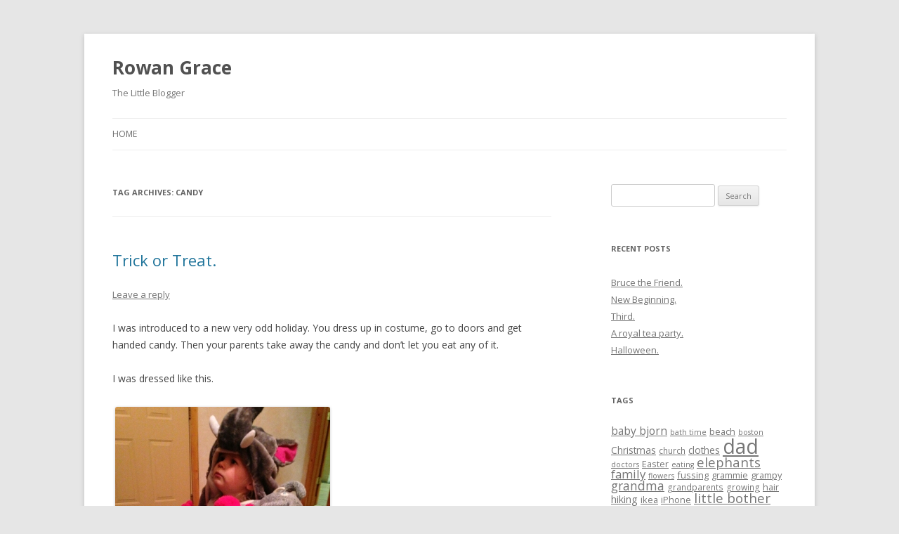

--- FILE ---
content_type: text/html; charset=UTF-8
request_url: http://rowangrace.us/tag/candy/
body_size: 8844
content:
<!DOCTYPE html>
<!--[if IE 7]>
<html class="ie ie7" lang="en-US">
<![endif]-->
<!--[if IE 8]>
<html class="ie ie8" lang="en-US">
<![endif]-->
<!--[if !(IE 7) & !(IE 8)]><!-->
<html lang="en-US">
<!--<![endif]-->
<head>
<meta charset="UTF-8" />
<meta name="viewport" content="width=device-width" />
<title>candy | Rowan Grace</title>
<link rel="profile" href="http://gmpg.org/xfn/11" />
<link rel="pingback" href="http://rowangrace.us/xmlrpc.php" />
<!--[if lt IE 9]>
<script src="http://rowangrace.us/wp-content/themes/twentytwelve/js/html5.js" type="text/javascript"></script>
<![endif]-->
<meta name='robots' content='max-image-preview:large' />
<link rel='dns-prefetch' href='//fonts.googleapis.com' />
<link rel="alternate" type="application/rss+xml" title="Rowan Grace &raquo; Feed" href="http://rowangrace.us/feed/" />
<link rel="alternate" type="application/rss+xml" title="Rowan Grace &raquo; Comments Feed" href="http://rowangrace.us/comments/feed/" />
<link rel="alternate" type="application/rss+xml" title="Rowan Grace &raquo; candy Tag Feed" href="http://rowangrace.us/tag/candy/feed/" />
<style id='wp-img-auto-sizes-contain-inline-css' type='text/css'>
img:is([sizes=auto i],[sizes^="auto," i]){contain-intrinsic-size:3000px 1500px}
/*# sourceURL=wp-img-auto-sizes-contain-inline-css */
</style>
<style id='wp-emoji-styles-inline-css' type='text/css'>

	img.wp-smiley, img.emoji {
		display: inline !important;
		border: none !important;
		box-shadow: none !important;
		height: 1em !important;
		width: 1em !important;
		margin: 0 0.07em !important;
		vertical-align: -0.1em !important;
		background: none !important;
		padding: 0 !important;
	}
/*# sourceURL=wp-emoji-styles-inline-css */
</style>
<style id='wp-block-library-inline-css' type='text/css'>
:root{--wp-block-synced-color:#7a00df;--wp-block-synced-color--rgb:122,0,223;--wp-bound-block-color:var(--wp-block-synced-color);--wp-editor-canvas-background:#ddd;--wp-admin-theme-color:#007cba;--wp-admin-theme-color--rgb:0,124,186;--wp-admin-theme-color-darker-10:#006ba1;--wp-admin-theme-color-darker-10--rgb:0,107,160.5;--wp-admin-theme-color-darker-20:#005a87;--wp-admin-theme-color-darker-20--rgb:0,90,135;--wp-admin-border-width-focus:2px}@media (min-resolution:192dpi){:root{--wp-admin-border-width-focus:1.5px}}.wp-element-button{cursor:pointer}:root .has-very-light-gray-background-color{background-color:#eee}:root .has-very-dark-gray-background-color{background-color:#313131}:root .has-very-light-gray-color{color:#eee}:root .has-very-dark-gray-color{color:#313131}:root .has-vivid-green-cyan-to-vivid-cyan-blue-gradient-background{background:linear-gradient(135deg,#00d084,#0693e3)}:root .has-purple-crush-gradient-background{background:linear-gradient(135deg,#34e2e4,#4721fb 50%,#ab1dfe)}:root .has-hazy-dawn-gradient-background{background:linear-gradient(135deg,#faaca8,#dad0ec)}:root .has-subdued-olive-gradient-background{background:linear-gradient(135deg,#fafae1,#67a671)}:root .has-atomic-cream-gradient-background{background:linear-gradient(135deg,#fdd79a,#004a59)}:root .has-nightshade-gradient-background{background:linear-gradient(135deg,#330968,#31cdcf)}:root .has-midnight-gradient-background{background:linear-gradient(135deg,#020381,#2874fc)}:root{--wp--preset--font-size--normal:16px;--wp--preset--font-size--huge:42px}.has-regular-font-size{font-size:1em}.has-larger-font-size{font-size:2.625em}.has-normal-font-size{font-size:var(--wp--preset--font-size--normal)}.has-huge-font-size{font-size:var(--wp--preset--font-size--huge)}.has-text-align-center{text-align:center}.has-text-align-left{text-align:left}.has-text-align-right{text-align:right}.has-fit-text{white-space:nowrap!important}#end-resizable-editor-section{display:none}.aligncenter{clear:both}.items-justified-left{justify-content:flex-start}.items-justified-center{justify-content:center}.items-justified-right{justify-content:flex-end}.items-justified-space-between{justify-content:space-between}.screen-reader-text{border:0;clip-path:inset(50%);height:1px;margin:-1px;overflow:hidden;padding:0;position:absolute;width:1px;word-wrap:normal!important}.screen-reader-text:focus{background-color:#ddd;clip-path:none;color:#444;display:block;font-size:1em;height:auto;left:5px;line-height:normal;padding:15px 23px 14px;text-decoration:none;top:5px;width:auto;z-index:100000}html :where(.has-border-color){border-style:solid}html :where([style*=border-top-color]){border-top-style:solid}html :where([style*=border-right-color]){border-right-style:solid}html :where([style*=border-bottom-color]){border-bottom-style:solid}html :where([style*=border-left-color]){border-left-style:solid}html :where([style*=border-width]){border-style:solid}html :where([style*=border-top-width]){border-top-style:solid}html :where([style*=border-right-width]){border-right-style:solid}html :where([style*=border-bottom-width]){border-bottom-style:solid}html :where([style*=border-left-width]){border-left-style:solid}html :where(img[class*=wp-image-]){height:auto;max-width:100%}:where(figure){margin:0 0 1em}html :where(.is-position-sticky){--wp-admin--admin-bar--position-offset:var(--wp-admin--admin-bar--height,0px)}@media screen and (max-width:600px){html :where(.is-position-sticky){--wp-admin--admin-bar--position-offset:0px}}

/*# sourceURL=wp-block-library-inline-css */
</style><style id='global-styles-inline-css' type='text/css'>
:root{--wp--preset--aspect-ratio--square: 1;--wp--preset--aspect-ratio--4-3: 4/3;--wp--preset--aspect-ratio--3-4: 3/4;--wp--preset--aspect-ratio--3-2: 3/2;--wp--preset--aspect-ratio--2-3: 2/3;--wp--preset--aspect-ratio--16-9: 16/9;--wp--preset--aspect-ratio--9-16: 9/16;--wp--preset--color--black: #000000;--wp--preset--color--cyan-bluish-gray: #abb8c3;--wp--preset--color--white: #ffffff;--wp--preset--color--pale-pink: #f78da7;--wp--preset--color--vivid-red: #cf2e2e;--wp--preset--color--luminous-vivid-orange: #ff6900;--wp--preset--color--luminous-vivid-amber: #fcb900;--wp--preset--color--light-green-cyan: #7bdcb5;--wp--preset--color--vivid-green-cyan: #00d084;--wp--preset--color--pale-cyan-blue: #8ed1fc;--wp--preset--color--vivid-cyan-blue: #0693e3;--wp--preset--color--vivid-purple: #9b51e0;--wp--preset--gradient--vivid-cyan-blue-to-vivid-purple: linear-gradient(135deg,rgb(6,147,227) 0%,rgb(155,81,224) 100%);--wp--preset--gradient--light-green-cyan-to-vivid-green-cyan: linear-gradient(135deg,rgb(122,220,180) 0%,rgb(0,208,130) 100%);--wp--preset--gradient--luminous-vivid-amber-to-luminous-vivid-orange: linear-gradient(135deg,rgb(252,185,0) 0%,rgb(255,105,0) 100%);--wp--preset--gradient--luminous-vivid-orange-to-vivid-red: linear-gradient(135deg,rgb(255,105,0) 0%,rgb(207,46,46) 100%);--wp--preset--gradient--very-light-gray-to-cyan-bluish-gray: linear-gradient(135deg,rgb(238,238,238) 0%,rgb(169,184,195) 100%);--wp--preset--gradient--cool-to-warm-spectrum: linear-gradient(135deg,rgb(74,234,220) 0%,rgb(151,120,209) 20%,rgb(207,42,186) 40%,rgb(238,44,130) 60%,rgb(251,105,98) 80%,rgb(254,248,76) 100%);--wp--preset--gradient--blush-light-purple: linear-gradient(135deg,rgb(255,206,236) 0%,rgb(152,150,240) 100%);--wp--preset--gradient--blush-bordeaux: linear-gradient(135deg,rgb(254,205,165) 0%,rgb(254,45,45) 50%,rgb(107,0,62) 100%);--wp--preset--gradient--luminous-dusk: linear-gradient(135deg,rgb(255,203,112) 0%,rgb(199,81,192) 50%,rgb(65,88,208) 100%);--wp--preset--gradient--pale-ocean: linear-gradient(135deg,rgb(255,245,203) 0%,rgb(182,227,212) 50%,rgb(51,167,181) 100%);--wp--preset--gradient--electric-grass: linear-gradient(135deg,rgb(202,248,128) 0%,rgb(113,206,126) 100%);--wp--preset--gradient--midnight: linear-gradient(135deg,rgb(2,3,129) 0%,rgb(40,116,252) 100%);--wp--preset--font-size--small: 13px;--wp--preset--font-size--medium: 20px;--wp--preset--font-size--large: 36px;--wp--preset--font-size--x-large: 42px;--wp--preset--spacing--20: 0.44rem;--wp--preset--spacing--30: 0.67rem;--wp--preset--spacing--40: 1rem;--wp--preset--spacing--50: 1.5rem;--wp--preset--spacing--60: 2.25rem;--wp--preset--spacing--70: 3.38rem;--wp--preset--spacing--80: 5.06rem;--wp--preset--shadow--natural: 6px 6px 9px rgba(0, 0, 0, 0.2);--wp--preset--shadow--deep: 12px 12px 50px rgba(0, 0, 0, 0.4);--wp--preset--shadow--sharp: 6px 6px 0px rgba(0, 0, 0, 0.2);--wp--preset--shadow--outlined: 6px 6px 0px -3px rgb(255, 255, 255), 6px 6px rgb(0, 0, 0);--wp--preset--shadow--crisp: 6px 6px 0px rgb(0, 0, 0);}:where(.is-layout-flex){gap: 0.5em;}:where(.is-layout-grid){gap: 0.5em;}body .is-layout-flex{display: flex;}.is-layout-flex{flex-wrap: wrap;align-items: center;}.is-layout-flex > :is(*, div){margin: 0;}body .is-layout-grid{display: grid;}.is-layout-grid > :is(*, div){margin: 0;}:where(.wp-block-columns.is-layout-flex){gap: 2em;}:where(.wp-block-columns.is-layout-grid){gap: 2em;}:where(.wp-block-post-template.is-layout-flex){gap: 1.25em;}:where(.wp-block-post-template.is-layout-grid){gap: 1.25em;}.has-black-color{color: var(--wp--preset--color--black) !important;}.has-cyan-bluish-gray-color{color: var(--wp--preset--color--cyan-bluish-gray) !important;}.has-white-color{color: var(--wp--preset--color--white) !important;}.has-pale-pink-color{color: var(--wp--preset--color--pale-pink) !important;}.has-vivid-red-color{color: var(--wp--preset--color--vivid-red) !important;}.has-luminous-vivid-orange-color{color: var(--wp--preset--color--luminous-vivid-orange) !important;}.has-luminous-vivid-amber-color{color: var(--wp--preset--color--luminous-vivid-amber) !important;}.has-light-green-cyan-color{color: var(--wp--preset--color--light-green-cyan) !important;}.has-vivid-green-cyan-color{color: var(--wp--preset--color--vivid-green-cyan) !important;}.has-pale-cyan-blue-color{color: var(--wp--preset--color--pale-cyan-blue) !important;}.has-vivid-cyan-blue-color{color: var(--wp--preset--color--vivid-cyan-blue) !important;}.has-vivid-purple-color{color: var(--wp--preset--color--vivid-purple) !important;}.has-black-background-color{background-color: var(--wp--preset--color--black) !important;}.has-cyan-bluish-gray-background-color{background-color: var(--wp--preset--color--cyan-bluish-gray) !important;}.has-white-background-color{background-color: var(--wp--preset--color--white) !important;}.has-pale-pink-background-color{background-color: var(--wp--preset--color--pale-pink) !important;}.has-vivid-red-background-color{background-color: var(--wp--preset--color--vivid-red) !important;}.has-luminous-vivid-orange-background-color{background-color: var(--wp--preset--color--luminous-vivid-orange) !important;}.has-luminous-vivid-amber-background-color{background-color: var(--wp--preset--color--luminous-vivid-amber) !important;}.has-light-green-cyan-background-color{background-color: var(--wp--preset--color--light-green-cyan) !important;}.has-vivid-green-cyan-background-color{background-color: var(--wp--preset--color--vivid-green-cyan) !important;}.has-pale-cyan-blue-background-color{background-color: var(--wp--preset--color--pale-cyan-blue) !important;}.has-vivid-cyan-blue-background-color{background-color: var(--wp--preset--color--vivid-cyan-blue) !important;}.has-vivid-purple-background-color{background-color: var(--wp--preset--color--vivid-purple) !important;}.has-black-border-color{border-color: var(--wp--preset--color--black) !important;}.has-cyan-bluish-gray-border-color{border-color: var(--wp--preset--color--cyan-bluish-gray) !important;}.has-white-border-color{border-color: var(--wp--preset--color--white) !important;}.has-pale-pink-border-color{border-color: var(--wp--preset--color--pale-pink) !important;}.has-vivid-red-border-color{border-color: var(--wp--preset--color--vivid-red) !important;}.has-luminous-vivid-orange-border-color{border-color: var(--wp--preset--color--luminous-vivid-orange) !important;}.has-luminous-vivid-amber-border-color{border-color: var(--wp--preset--color--luminous-vivid-amber) !important;}.has-light-green-cyan-border-color{border-color: var(--wp--preset--color--light-green-cyan) !important;}.has-vivid-green-cyan-border-color{border-color: var(--wp--preset--color--vivid-green-cyan) !important;}.has-pale-cyan-blue-border-color{border-color: var(--wp--preset--color--pale-cyan-blue) !important;}.has-vivid-cyan-blue-border-color{border-color: var(--wp--preset--color--vivid-cyan-blue) !important;}.has-vivid-purple-border-color{border-color: var(--wp--preset--color--vivid-purple) !important;}.has-vivid-cyan-blue-to-vivid-purple-gradient-background{background: var(--wp--preset--gradient--vivid-cyan-blue-to-vivid-purple) !important;}.has-light-green-cyan-to-vivid-green-cyan-gradient-background{background: var(--wp--preset--gradient--light-green-cyan-to-vivid-green-cyan) !important;}.has-luminous-vivid-amber-to-luminous-vivid-orange-gradient-background{background: var(--wp--preset--gradient--luminous-vivid-amber-to-luminous-vivid-orange) !important;}.has-luminous-vivid-orange-to-vivid-red-gradient-background{background: var(--wp--preset--gradient--luminous-vivid-orange-to-vivid-red) !important;}.has-very-light-gray-to-cyan-bluish-gray-gradient-background{background: var(--wp--preset--gradient--very-light-gray-to-cyan-bluish-gray) !important;}.has-cool-to-warm-spectrum-gradient-background{background: var(--wp--preset--gradient--cool-to-warm-spectrum) !important;}.has-blush-light-purple-gradient-background{background: var(--wp--preset--gradient--blush-light-purple) !important;}.has-blush-bordeaux-gradient-background{background: var(--wp--preset--gradient--blush-bordeaux) !important;}.has-luminous-dusk-gradient-background{background: var(--wp--preset--gradient--luminous-dusk) !important;}.has-pale-ocean-gradient-background{background: var(--wp--preset--gradient--pale-ocean) !important;}.has-electric-grass-gradient-background{background: var(--wp--preset--gradient--electric-grass) !important;}.has-midnight-gradient-background{background: var(--wp--preset--gradient--midnight) !important;}.has-small-font-size{font-size: var(--wp--preset--font-size--small) !important;}.has-medium-font-size{font-size: var(--wp--preset--font-size--medium) !important;}.has-large-font-size{font-size: var(--wp--preset--font-size--large) !important;}.has-x-large-font-size{font-size: var(--wp--preset--font-size--x-large) !important;}
/*# sourceURL=global-styles-inline-css */
</style>

<style id='classic-theme-styles-inline-css' type='text/css'>
/*! This file is auto-generated */
.wp-block-button__link{color:#fff;background-color:#32373c;border-radius:9999px;box-shadow:none;text-decoration:none;padding:calc(.667em + 2px) calc(1.333em + 2px);font-size:1.125em}.wp-block-file__button{background:#32373c;color:#fff;text-decoration:none}
/*# sourceURL=/wp-includes/css/classic-themes.min.css */
</style>
<link rel='stylesheet' id='twentytwelve-fonts-css' href='http://fonts.googleapis.com/css?family=Open+Sans:400italic,700italic,400,700&#038;subset=latin,latin-ext' type='text/css' media='all' />
<link rel='stylesheet' id='twentytwelve-style-css' href='http://rowangrace.us/wp-content/themes/twentytwelve/style.css?ver=6.9' type='text/css' media='all' />
<script type="text/javascript" src="http://rowangrace.us/wp-includes/js/jquery/jquery.min.js?ver=3.7.1" id="jquery-core-js"></script>
<script type="text/javascript" src="http://rowangrace.us/wp-includes/js/jquery/jquery-migrate.min.js?ver=3.4.1" id="jquery-migrate-js"></script>
<link rel="https://api.w.org/" href="http://rowangrace.us/wp-json/" /><link rel="alternate" title="JSON" type="application/json" href="http://rowangrace.us/wp-json/wp/v2/tags/383" /><link rel="EditURI" type="application/rsd+xml" title="RSD" href="http://rowangrace.us/xmlrpc.php?rsd" />
<meta name="generator" content="WordPress 6.9" />
<script>
(function() {
	(function (i, s, o, g, r, a, m) {
		i['GoogleAnalyticsObject'] = r;
		i[r] = i[r] || function () {
				(i[r].q = i[r].q || []).push(arguments)
			}, i[r].l = 1 * new Date();
		a = s.createElement(o),
			m = s.getElementsByTagName(o)[0];
		a.async = 1;
		a.src = g;
		m.parentNode.insertBefore(a, m)
	})(window, document, 'script', 'https://google-analytics.com/analytics.js', 'ga');

	ga('create', 'UA-37291427-1', 'auto');
			ga('send', 'pageview');
	})();
</script>
</head>

<body class="archive tag tag-candy tag-383 wp-theme-twentytwelve custom-font-enabled">
<div id="page" class="hfeed site">
	<header id="masthead" class="site-header" role="banner">
		<hgroup>
			<h1 class="site-title"><a href="http://rowangrace.us/" title="Rowan Grace" rel="home">Rowan Grace</a></h1>
			<h2 class="site-description">The Little Blogger</h2>
		</hgroup>

		<nav id="site-navigation" class="main-navigation" role="navigation">
			<button class="menu-toggle">Menu</button>
			<a class="assistive-text" href="#content" title="Skip to content">Skip to content</a>
			<div class="nav-menu"><ul>
<li ><a href="http://rowangrace.us/">Home</a></li></ul></div>
		</nav><!-- #site-navigation -->

			</header><!-- #masthead -->

	<div id="main" class="wrapper">
	<section id="primary" class="site-content">
		<div id="content" role="main">

					<header class="archive-header">
				<h1 class="archive-title">Tag Archives: <span>candy</span></h1>

						</header><!-- .archive-header -->

			
	<article id="post-1406" class="post-1406 post type-post status-publish format-standard hentry category-holidays tag-candy tag-costume tag-dad tag-elephant tag-halloween tag-mom">
				<header class="entry-header">
			
						<h1 class="entry-title">
				<a href="http://rowangrace.us/2014/11/01/trick-or-treat/" rel="bookmark">Trick or Treat.</a>
			</h1>
										<div class="comments-link">
					<a href="http://rowangrace.us/2014/11/01/trick-or-treat/#respond"><span class="leave-reply">Leave a reply</span></a>				</div><!-- .comments-link -->
					</header><!-- .entry-header -->

				<div class="entry-content">
			<p>I was introduced to a new very odd holiday. You dress up in costume, go to doors and get handed candy. Then your parents take away the candy and don&#8217;t let you eat any of it. </p>
<p>I was dressed like this. </p>
<div style="width: 510px" class="wp-caption alignnone"><a href="http://rowangrace.us/wp-content/uploads/2014/11/wpid-img_5717.jpg"><img decoding="async" title="IMG_5717.JPG" class="alignnone size-full" alt="image" src="http://rowangrace.us/wp-content/uploads/2014/11/wpid-img_5717.jpg" /></a><p class="wp-caption-text">I&apos;m supposed to match my ballerina elephant doll.</p></div>
<p>Mom was dressed like this.</p>
<p><a href="http://rowangrace.us/wp-content/uploads/2014/11/wpid-img_5723.jpg"><img decoding="async" title="IMG_5723.JPG" class="alignnone size-full" alt="image" src="http://rowangrace.us/wp-content/uploads/2014/11/wpid-img_5723.jpg" /></a></p>
<p>Dad didn&#8217;t dress up. But he did let me eat this.</p>
<p><a href="http://rowangrace.us/wp-content/uploads/2014/11/wpid-img_5730.jpg"><img decoding="async" title="IMG_5730.JPG" class="alignnone size-full" alt="image" src="http://rowangrace.us/wp-content/uploads/2014/11/wpid-img_5730.jpg" /></a></p>
<p>Overall it was pretty fun. Odd, but fun.</p>
					</div><!-- .entry-content -->
		
		<footer class="entry-meta">
			This entry was posted in <a href="http://rowangrace.us/category/holidays/" rel="category tag">Holidays</a> and tagged <a href="http://rowangrace.us/tag/candy/" rel="tag">candy</a>, <a href="http://rowangrace.us/tag/costume/" rel="tag">costume</a>, <a href="http://rowangrace.us/tag/dad/" rel="tag">dad</a>, <a href="http://rowangrace.us/tag/elephant/" rel="tag">elephant</a>, <a href="http://rowangrace.us/tag/halloween/" rel="tag">Halloween</a>, <a href="http://rowangrace.us/tag/mom/" rel="tag">mom</a> on <a href="http://rowangrace.us/2014/11/01/trick-or-treat/" title="9:15 pm" rel="bookmark"><time class="entry-date" datetime="2014-11-01T21:15:00-06:00">November 1, 2014</time></a><span class="by-author"> by <span class="author vcard"><a class="url fn n" href="http://rowangrace.us/author/ingrid/" title="View all posts by ingrid" rel="author">ingrid</a></span></span>.								</footer><!-- .entry-meta -->
	</article><!-- #post -->

		
		</div><!-- #content -->
	</section><!-- #primary -->


			<div id="secondary" class="widget-area" role="complementary">
			<aside id="search-2" class="widget widget_search"><form role="search" method="get" id="searchform" class="searchform" action="http://rowangrace.us/">
				<div>
					<label class="screen-reader-text" for="s">Search for:</label>
					<input type="text" value="" name="s" id="s" />
					<input type="submit" id="searchsubmit" value="Search" />
				</div>
			</form></aside>
		<aside id="recent-posts-2" class="widget widget_recent_entries">
		<h3 class="widget-title">Recent Posts</h3>
		<ul>
											<li>
					<a href="http://rowangrace.us/2016/09/27/bruce-the-friend/">Bruce the Friend.</a>
									</li>
											<li>
					<a href="http://rowangrace.us/2016/08/31/new-beginning-2/">New Beginning.</a>
									</li>
											<li>
					<a href="http://rowangrace.us/2015/11/23/third/">Third.</a>
									</li>
											<li>
					<a href="http://rowangrace.us/2015/11/22/a-royal-tea-party/">A royal tea party.</a>
									</li>
											<li>
					<a href="http://rowangrace.us/2015/10/31/halloween/">Halloween.</a>
									</li>
					</ul>

		</aside><aside id="tag_cloud-2" class="widget widget_tag_cloud"><h3 class="widget-title">Tags</h3><div class="tagcloud"><a href="http://rowangrace.us/tag/baby-bjorn/" class="tag-cloud-link tag-link-6 tag-link-position-1" style="font-size: 11.777777777778pt;" aria-label="baby bjorn (10 items)">baby bjorn</a>
<a href="http://rowangrace.us/tag/bath-time/" class="tag-cloud-link tag-link-47 tag-link-position-2" style="font-size: 8pt;" aria-label="bath time (4 items)">bath time</a>
<a href="http://rowangrace.us/tag/beach/" class="tag-cloud-link tag-link-117 tag-link-position-3" style="font-size: 9.6666666666667pt;" aria-label="beach (6 items)">beach</a>
<a href="http://rowangrace.us/tag/boston/" class="tag-cloud-link tag-link-108 tag-link-position-4" style="font-size: 8pt;" aria-label="boston (4 items)">boston</a>
<a href="http://rowangrace.us/tag/christmas/" class="tag-cloud-link tag-link-11 tag-link-position-5" style="font-size: 10.222222222222pt;" aria-label="Christmas (7 items)">Christmas</a>
<a href="http://rowangrace.us/tag/church/" class="tag-cloud-link tag-link-9 tag-link-position-6" style="font-size: 8.8888888888889pt;" aria-label="church (5 items)">church</a>
<a href="http://rowangrace.us/tag/clothes/" class="tag-cloud-link tag-link-52 tag-link-position-7" style="font-size: 10.222222222222pt;" aria-label="clothes (7 items)">clothes</a>
<a href="http://rowangrace.us/tag/dad/" class="tag-cloud-link tag-link-5 tag-link-position-8" style="font-size: 21.222222222222pt;" aria-label="dad (77 items)">dad</a>
<a href="http://rowangrace.us/tag/doctors/" class="tag-cloud-link tag-link-13 tag-link-position-9" style="font-size: 8pt;" aria-label="doctors (4 items)">doctors</a>
<a href="http://rowangrace.us/tag/easter/" class="tag-cloud-link tag-link-104 tag-link-position-10" style="font-size: 9.6666666666667pt;" aria-label="Easter (6 items)">Easter</a>
<a href="http://rowangrace.us/tag/eating/" class="tag-cloud-link tag-link-161 tag-link-position-11" style="font-size: 8pt;" aria-label="eating (4 items)">eating</a>
<a href="http://rowangrace.us/tag/elephants/" class="tag-cloud-link tag-link-24 tag-link-position-12" style="font-size: 13.888888888889pt;" aria-label="elephants (16 items)">elephants</a>
<a href="http://rowangrace.us/tag/family/" class="tag-cloud-link tag-link-51 tag-link-position-13" style="font-size: 12.555555555556pt;" aria-label="family (12 items)">family</a>
<a href="http://rowangrace.us/tag/flowers/" class="tag-cloud-link tag-link-144 tag-link-position-14" style="font-size: 8pt;" aria-label="flowers (4 items)">flowers</a>
<a href="http://rowangrace.us/tag/fussing/" class="tag-cloud-link tag-link-27 tag-link-position-15" style="font-size: 9.6666666666667pt;" aria-label="fussing (6 items)">fussing</a>
<a href="http://rowangrace.us/tag/grammie/" class="tag-cloud-link tag-link-106 tag-link-position-16" style="font-size: 9.6666666666667pt;" aria-label="grammie (6 items)">grammie</a>
<a href="http://rowangrace.us/tag/grampy/" class="tag-cloud-link tag-link-141 tag-link-position-17" style="font-size: 9.6666666666667pt;" aria-label="grampy (6 items)">grampy</a>
<a href="http://rowangrace.us/tag/grandma/" class="tag-cloud-link tag-link-172 tag-link-position-18" style="font-size: 13pt;" aria-label="grandma (13 items)">grandma</a>
<a href="http://rowangrace.us/tag/grandparents/" class="tag-cloud-link tag-link-50 tag-link-position-19" style="font-size: 8.8888888888889pt;" aria-label="grandparents (5 items)">grandparents</a>
<a href="http://rowangrace.us/tag/growing/" class="tag-cloud-link tag-link-31 tag-link-position-20" style="font-size: 8.8888888888889pt;" aria-label="growing (5 items)">growing</a>
<a href="http://rowangrace.us/tag/hair/" class="tag-cloud-link tag-link-67 tag-link-position-21" style="font-size: 9.6666666666667pt;" aria-label="hair (6 items)">hair</a>
<a href="http://rowangrace.us/tag/hiking/" class="tag-cloud-link tag-link-70 tag-link-position-22" style="font-size: 10.777777777778pt;" aria-label="hiking (8 items)">hiking</a>
<a href="http://rowangrace.us/tag/ikea/" class="tag-cloud-link tag-link-14 tag-link-position-23" style="font-size: 9.6666666666667pt;" aria-label="ikea (6 items)">ikea</a>
<a href="http://rowangrace.us/tag/iphone/" class="tag-cloud-link tag-link-101 tag-link-position-24" style="font-size: 9.6666666666667pt;" aria-label="iPhone (6 items)">iPhone</a>
<a href="http://rowangrace.us/tag/little-bother/" class="tag-cloud-link tag-link-375 tag-link-position-25" style="font-size: 14.222222222222pt;" aria-label="little bother (17 items)">little bother</a>
<a href="http://rowangrace.us/tag/mom/" class="tag-cloud-link tag-link-10 tag-link-position-26" style="font-size: 22pt;" aria-label="mom (90 items)">mom</a>
<a href="http://rowangrace.us/tag/month-birthday/" class="tag-cloud-link tag-link-44 tag-link-position-27" style="font-size: 13pt;" aria-label="month birthday (13 items)">month birthday</a>
<a href="http://rowangrace.us/tag/mountains/" class="tag-cloud-link tag-link-25 tag-link-position-28" style="font-size: 11.333333333333pt;" aria-label="mountains (9 items)">mountains</a>
<a href="http://rowangrace.us/tag/nantucket/" class="tag-cloud-link tag-link-114 tag-link-position-29" style="font-size: 8pt;" aria-label="Nantucket (4 items)">Nantucket</a>
<a href="http://rowangrace.us/tag/nursery/" class="tag-cloud-link tag-link-3 tag-link-position-30" style="font-size: 8pt;" aria-label="nursery (4 items)">nursery</a>
<a href="http://rowangrace.us/tag/pool/" class="tag-cloud-link tag-link-154 tag-link-position-31" style="font-size: 8.8888888888889pt;" aria-label="pool (5 items)">pool</a>
<a href="http://rowangrace.us/tag/reading/" class="tag-cloud-link tag-link-37 tag-link-position-32" style="font-size: 9.6666666666667pt;" aria-label="reading (6 items)">reading</a>
<a href="http://rowangrace.us/tag/shopping/" class="tag-cloud-link tag-link-127 tag-link-position-33" style="font-size: 9.6666666666667pt;" aria-label="shopping (6 items)">shopping</a>
<a href="http://rowangrace.us/tag/sleeping/" class="tag-cloud-link tag-link-26 tag-link-position-34" style="font-size: 13.333333333333pt;" aria-label="sleeping (14 items)">sleeping</a>
<a href="http://rowangrace.us/tag/smiles/" class="tag-cloud-link tag-link-29 tag-link-position-35" style="font-size: 8pt;" aria-label="smiles (4 items)">smiles</a>
<a href="http://rowangrace.us/tag/snow/" class="tag-cloud-link tag-link-55 tag-link-position-36" style="font-size: 13pt;" aria-label="snow (13 items)">snow</a>
<a href="http://rowangrace.us/tag/summer/" class="tag-cloud-link tag-link-157 tag-link-position-37" style="font-size: 11.333333333333pt;" aria-label="summer (9 items)">summer</a>
<a href="http://rowangrace.us/tag/sunshine/" class="tag-cloud-link tag-link-149 tag-link-position-38" style="font-size: 10.222222222222pt;" aria-label="sunshine (7 items)">sunshine</a>
<a href="http://rowangrace.us/tag/swimming/" class="tag-cloud-link tag-link-135 tag-link-position-39" style="font-size: 10.222222222222pt;" aria-label="swimming (7 items)">swimming</a>
<a href="http://rowangrace.us/tag/toys/" class="tag-cloud-link tag-link-74 tag-link-position-40" style="font-size: 8.8888888888889pt;" aria-label="toys (5 items)">toys</a>
<a href="http://rowangrace.us/tag/traveling/" class="tag-cloud-link tag-link-111 tag-link-position-41" style="font-size: 8pt;" aria-label="traveling (4 items)">traveling</a>
<a href="http://rowangrace.us/tag/twizzle/" class="tag-cloud-link tag-link-17 tag-link-position-42" style="font-size: 15.555555555556pt;" aria-label="twizzle (23 items)">twizzle</a>
<a href="http://rowangrace.us/tag/uncle-anders/" class="tag-cloud-link tag-link-125 tag-link-position-43" style="font-size: 9.6666666666667pt;" aria-label="Uncle Anders (6 items)">Uncle Anders</a>
<a href="http://rowangrace.us/tag/vail/" class="tag-cloud-link tag-link-162 tag-link-position-44" style="font-size: 9.6666666666667pt;" aria-label="Vail (6 items)">Vail</a>
<a href="http://rowangrace.us/tag/winter/" class="tag-cloud-link tag-link-228 tag-link-position-45" style="font-size: 8.8888888888889pt;" aria-label="winter (5 items)">winter</a></div>
</aside><aside id="archives-2" class="widget widget_archive"><h3 class="widget-title">Archives</h3>
			<ul>
					<li><a href='http://rowangrace.us/2016/09/'>September 2016</a></li>
	<li><a href='http://rowangrace.us/2016/08/'>August 2016</a></li>
	<li><a href='http://rowangrace.us/2015/11/'>November 2015</a></li>
	<li><a href='http://rowangrace.us/2015/10/'>October 2015</a></li>
	<li><a href='http://rowangrace.us/2015/09/'>September 2015</a></li>
	<li><a href='http://rowangrace.us/2015/08/'>August 2015</a></li>
	<li><a href='http://rowangrace.us/2015/07/'>July 2015</a></li>
	<li><a href='http://rowangrace.us/2015/06/'>June 2015</a></li>
	<li><a href='http://rowangrace.us/2015/05/'>May 2015</a></li>
	<li><a href='http://rowangrace.us/2015/04/'>April 2015</a></li>
	<li><a href='http://rowangrace.us/2015/03/'>March 2015</a></li>
	<li><a href='http://rowangrace.us/2015/02/'>February 2015</a></li>
	<li><a href='http://rowangrace.us/2015/01/'>January 2015</a></li>
	<li><a href='http://rowangrace.us/2014/12/'>December 2014</a></li>
	<li><a href='http://rowangrace.us/2014/11/'>November 2014</a></li>
	<li><a href='http://rowangrace.us/2014/10/'>October 2014</a></li>
	<li><a href='http://rowangrace.us/2014/09/'>September 2014</a></li>
	<li><a href='http://rowangrace.us/2014/08/'>August 2014</a></li>
	<li><a href='http://rowangrace.us/2014/07/'>July 2014</a></li>
	<li><a href='http://rowangrace.us/2014/06/'>June 2014</a></li>
	<li><a href='http://rowangrace.us/2014/05/'>May 2014</a></li>
	<li><a href='http://rowangrace.us/2014/04/'>April 2014</a></li>
	<li><a href='http://rowangrace.us/2014/03/'>March 2014</a></li>
	<li><a href='http://rowangrace.us/2014/02/'>February 2014</a></li>
	<li><a href='http://rowangrace.us/2014/01/'>January 2014</a></li>
	<li><a href='http://rowangrace.us/2013/12/'>December 2013</a></li>
	<li><a href='http://rowangrace.us/2013/11/'>November 2013</a></li>
	<li><a href='http://rowangrace.us/2013/10/'>October 2013</a></li>
	<li><a href='http://rowangrace.us/2013/09/'>September 2013</a></li>
	<li><a href='http://rowangrace.us/2013/08/'>August 2013</a></li>
	<li><a href='http://rowangrace.us/2013/07/'>July 2013</a></li>
	<li><a href='http://rowangrace.us/2013/06/'>June 2013</a></li>
	<li><a href='http://rowangrace.us/2013/05/'>May 2013</a></li>
	<li><a href='http://rowangrace.us/2013/04/'>April 2013</a></li>
	<li><a href='http://rowangrace.us/2013/03/'>March 2013</a></li>
	<li><a href='http://rowangrace.us/2013/02/'>February 2013</a></li>
	<li><a href='http://rowangrace.us/2013/01/'>January 2013</a></li>
	<li><a href='http://rowangrace.us/2012/12/'>December 2012</a></li>
	<li><a href='http://rowangrace.us/2012/11/'>November 2012</a></li>
			</ul>

			</aside><aside id="categories-2" class="widget widget_categories"><h3 class="widget-title">Categories</h3>
			<ul>
					<li class="cat-item cat-item-40"><a href="http://rowangrace.us/category/daily-life/">Daily Life</a>
</li>
	<li class="cat-item cat-item-59"><a href="http://rowangrace.us/category/holidays/">Holidays</a>
</li>
	<li class="cat-item cat-item-38"><a href="http://rowangrace.us/category/milestones/">Milestones</a>
</li>
	<li class="cat-item cat-item-1"><a href="http://rowangrace.us/category/uncategorized/">Uncategorized</a>
</li>
			</ul>

			</aside><aside id="meta-2" class="widget widget_meta"><h3 class="widget-title">Meta</h3>
		<ul>
						<li><a href="http://rowangrace.us/wp-login.php">Log in</a></li>
			<li><a href="http://rowangrace.us/feed/">Entries feed</a></li>
			<li><a href="http://rowangrace.us/comments/feed/">Comments feed</a></li>

			<li><a href="https://wordpress.org/">WordPress.org</a></li>
		</ul>

		</aside>		</div><!-- #secondary -->
		</div><!-- #main .wrapper -->
	<footer id="colophon" role="contentinfo">
		<div class="site-info">
						<a href="http://wordpress.org/" title="Semantic Personal Publishing Platform">Proudly powered by WordPress</a>
		</div><!-- .site-info -->
	</footer><!-- #colophon -->
</div><!-- #page -->

<script type="speculationrules">
{"prefetch":[{"source":"document","where":{"and":[{"href_matches":"/*"},{"not":{"href_matches":["/wp-*.php","/wp-admin/*","/wp-content/uploads/*","/wp-content/*","/wp-content/plugins/*","/wp-content/themes/twentytwelve/*","/*\\?(.+)"]}},{"not":{"selector_matches":"a[rel~=\"nofollow\"]"}},{"not":{"selector_matches":".no-prefetch, .no-prefetch a"}}]},"eagerness":"conservative"}]}
</script>
<script type="text/javascript" src="http://rowangrace.us/wp-content/themes/twentytwelve/js/navigation.js?ver=20140711" id="twentytwelve-navigation-js"></script>
<script id="wp-emoji-settings" type="application/json">
{"baseUrl":"https://s.w.org/images/core/emoji/17.0.2/72x72/","ext":".png","svgUrl":"https://s.w.org/images/core/emoji/17.0.2/svg/","svgExt":".svg","source":{"concatemoji":"http://rowangrace.us/wp-includes/js/wp-emoji-release.min.js?ver=6.9"}}
</script>
<script type="module">
/* <![CDATA[ */
/*! This file is auto-generated */
const a=JSON.parse(document.getElementById("wp-emoji-settings").textContent),o=(window._wpemojiSettings=a,"wpEmojiSettingsSupports"),s=["flag","emoji"];function i(e){try{var t={supportTests:e,timestamp:(new Date).valueOf()};sessionStorage.setItem(o,JSON.stringify(t))}catch(e){}}function c(e,t,n){e.clearRect(0,0,e.canvas.width,e.canvas.height),e.fillText(t,0,0);t=new Uint32Array(e.getImageData(0,0,e.canvas.width,e.canvas.height).data);e.clearRect(0,0,e.canvas.width,e.canvas.height),e.fillText(n,0,0);const a=new Uint32Array(e.getImageData(0,0,e.canvas.width,e.canvas.height).data);return t.every((e,t)=>e===a[t])}function p(e,t){e.clearRect(0,0,e.canvas.width,e.canvas.height),e.fillText(t,0,0);var n=e.getImageData(16,16,1,1);for(let e=0;e<n.data.length;e++)if(0!==n.data[e])return!1;return!0}function u(e,t,n,a){switch(t){case"flag":return n(e,"\ud83c\udff3\ufe0f\u200d\u26a7\ufe0f","\ud83c\udff3\ufe0f\u200b\u26a7\ufe0f")?!1:!n(e,"\ud83c\udde8\ud83c\uddf6","\ud83c\udde8\u200b\ud83c\uddf6")&&!n(e,"\ud83c\udff4\udb40\udc67\udb40\udc62\udb40\udc65\udb40\udc6e\udb40\udc67\udb40\udc7f","\ud83c\udff4\u200b\udb40\udc67\u200b\udb40\udc62\u200b\udb40\udc65\u200b\udb40\udc6e\u200b\udb40\udc67\u200b\udb40\udc7f");case"emoji":return!a(e,"\ud83e\u1fac8")}return!1}function f(e,t,n,a){let r;const o=(r="undefined"!=typeof WorkerGlobalScope&&self instanceof WorkerGlobalScope?new OffscreenCanvas(300,150):document.createElement("canvas")).getContext("2d",{willReadFrequently:!0}),s=(o.textBaseline="top",o.font="600 32px Arial",{});return e.forEach(e=>{s[e]=t(o,e,n,a)}),s}function r(e){var t=document.createElement("script");t.src=e,t.defer=!0,document.head.appendChild(t)}a.supports={everything:!0,everythingExceptFlag:!0},new Promise(t=>{let n=function(){try{var e=JSON.parse(sessionStorage.getItem(o));if("object"==typeof e&&"number"==typeof e.timestamp&&(new Date).valueOf()<e.timestamp+604800&&"object"==typeof e.supportTests)return e.supportTests}catch(e){}return null}();if(!n){if("undefined"!=typeof Worker&&"undefined"!=typeof OffscreenCanvas&&"undefined"!=typeof URL&&URL.createObjectURL&&"undefined"!=typeof Blob)try{var e="postMessage("+f.toString()+"("+[JSON.stringify(s),u.toString(),c.toString(),p.toString()].join(",")+"));",a=new Blob([e],{type:"text/javascript"});const r=new Worker(URL.createObjectURL(a),{name:"wpTestEmojiSupports"});return void(r.onmessage=e=>{i(n=e.data),r.terminate(),t(n)})}catch(e){}i(n=f(s,u,c,p))}t(n)}).then(e=>{for(const n in e)a.supports[n]=e[n],a.supports.everything=a.supports.everything&&a.supports[n],"flag"!==n&&(a.supports.everythingExceptFlag=a.supports.everythingExceptFlag&&a.supports[n]);var t;a.supports.everythingExceptFlag=a.supports.everythingExceptFlag&&!a.supports.flag,a.supports.everything||((t=a.source||{}).concatemoji?r(t.concatemoji):t.wpemoji&&t.twemoji&&(r(t.twemoji),r(t.wpemoji)))});
//# sourceURL=http://rowangrace.us/wp-includes/js/wp-emoji-loader.min.js
/* ]]> */
</script>
</body>
</html>